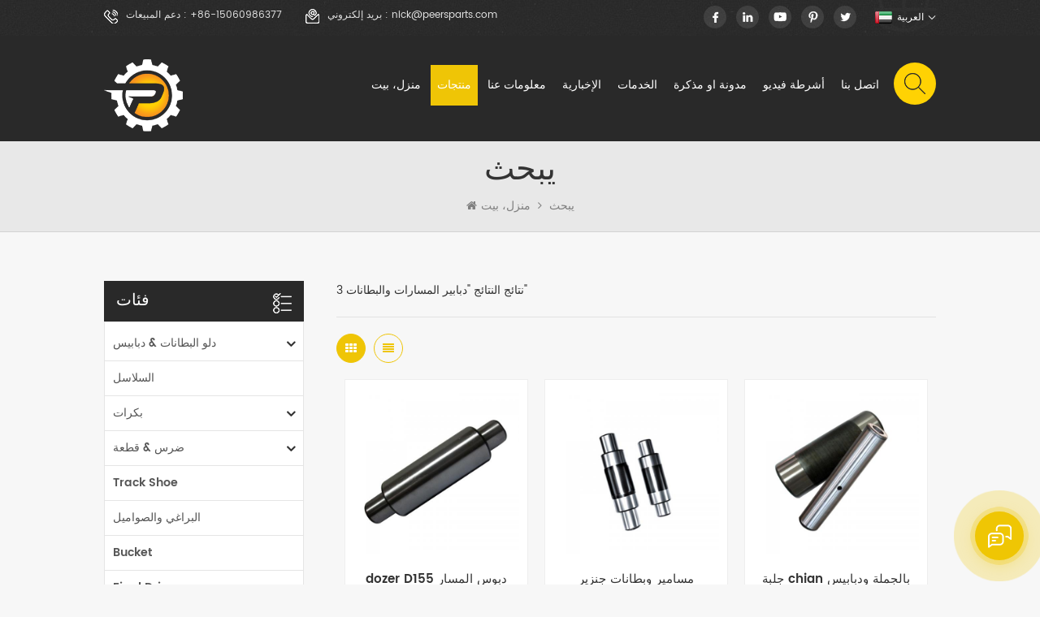

--- FILE ---
content_type: text/html
request_url: https://ar.peersparts.com/dozer-track-pins-and-bushings_sp
body_size: 13427
content:
<!DOCTYPE html PUBLIC "-//W3C//DTD XHTML 1.0 Transitional//EN" "http://www.w3.org/TR/xhtml1/DTD/xhtml1-transitional.dtd">
<html xmlns="http://www.w3.org/1999/xhtml">
<head>
<meta http-equiv="X-UA-Compatible" content="IE=edge">
<meta name="viewport" content="width=device-width, initial-scale=1.0, user-scalable=no">
<meta http-equiv="Content-Type" content="text/html; charset=utf-8" />
<meta http-equiv="X-UA-Compatible" content="IE=edge,Chrome=1" />
<meta http-equiv="X-UA-Compatible" content="IE=9" />
<meta http-equiv="Content-Type" content="text/html; charset=utf-8" />
<title>دبابير المسارات والبطانات الشركة المصنعة ، الجملة دبابير المسارات والبطاناتدبابير المسارات والبطانات المصنع</title>
<meta name="keywords" content="مُجمع دبابير المسارات والبطاناتدبابير المسارات والبطانات للبيع" />
<meta name="description" content="في peersparts.com، نحن توريد دبابير المسارات والبطانات بجودة عالية، تنافسية الأسعار. اتصل بنا اليوم! " />
<!--    分享显示图片-->
 
<meta property="og:image" content=""/>
<link href="/uploadfile/userimg/3cc79534c2c29eb50255e54c82d22a8e.ico" rel="shortcut icon"  />
<link rel="alternate" hreflang="en" href="https://www.peersparts.com/dozer-track-pins-and-bushings_sp" />
<link rel="alternate" hreflang="fr" href="https://fr.peersparts.com/dozer-track-pins-and-bushings_sp" />
<link rel="alternate" hreflang="ru" href="https://ru.peersparts.com/dozer-track-pins-and-bushings_sp" />
<link rel="alternate" hreflang="es" href="https://es.peersparts.com/dozer-track-pins-and-bushings_sp" />
<link rel="alternate" hreflang="ar" href="https://ar.peersparts.com/dozer-track-pins-and-bushings_sp" />
<link rel="alternate" href="https://www.peersparts.com/dozer-track-pins-and-bushings_sp" hreflang="x-default" />
<link type="text/css" rel="stylesheet" href="/template/css/bootstrap.css" /> 
<link type="text/css" rel="stylesheet" href="/template/css/font-awesome.min.css">  
<link type="text/css" rel="stylesheet" href="/template/css/style.css" /> 
<script type="text/javascript" src="/template/js/jquery-1.8.3.js"></script>
<script type="text/javascript" src="/template/js/bootstrap.min.js"></script> 
<script type="text/javascript" src="/template/js/demo.js"></script> 
<script type="text/javascript" src="/template/js/jquery.velocity.min.js"></script> 
<script type="text/javascript" src="/js/front/common.js"></script>

<!--[if ie9]
<script src="/template/js/html5shiv.min.js"></script>
<script src="/template/js/respond.min.js"></script>
-->

<!--[if IE 8]>
    <script src="https://oss.maxcdn.com/libs/html5shiv/3.7.0/html5shiv.js"></script>
    <script src="https://oss.maxcdn.com/libs/respond.js/1.3.0/respond.min.js"></script>
<![endif]-->
<script >
    if( /Android|webOS|iPhone|iPad|iPod|BlackBerry|IEMobile|Opera Mini/i.test(navigator.userAgent) ) {
            $(function () {       
                $('.newm img').attr("style","");
                $(".newm img").attr("width","");
                $(".newm img").attr("height","");     

            })
    }
</script>
											   
												   
<meta name="yandex-verification" content="abddad104f9a3730" />
<!-- Google Tag Manager -->
<script>(function(w,d,s,l,i){w[l]=w[l]||[];w[l].push({'gtm.start':
new Date().getTime(),event:'gtm.js'});var f=d.getElementsByTagName(s)[0],
j=d.createElement(s),dl=l!='dataLayer'?'&l='+l:'';j.async=true;j.src=
'https://www.googletagmanager.com/gtm.js?id='+i+dl;f.parentNode.insertBefore(j,f);
})(window,document,'script','dataLayer','GTM-KVHG8GJ');</script>
<!-- End Google Tag Manager --></head>
<body class="page_body">
<!-- Google Tag Manager (noscript) -->
<noscript><iframe src="https://www.googletagmanager.com/ns.html?id=GTM-KVHG8GJ"
height="0" width="0" style="display:none;visibility:hidden"></iframe></noscript>
<!-- End Google Tag Manager (noscript) -->
<div class="head_top clearfix">
	<div class="container">
		<ul class="language">
			<li>
				<div class="menu">
                                    					<em class="menu-title"><img src="/template/images/ar.png" alt="العربية"><p>العربية<i></i></p></em>
					                                        <ul class="menu-dropdown">
                                                                                            <li>
                                                    <a href="https://ar.peersparts.com/dozer-track-pins-and-bushings_sp" title="العربية"><img src="/template/images/ar.png" alt="العربية" /><p>العربية</p></a>
                                                </li>
                                                                                                                                                <li>
                                                    <a href="https://www.peersparts.com/dozer-track-pins-and-bushings_sp" title="English"><img src="/template/images/en.png" alt="English" /><p>English</p></a>
                                                </li>
                                                                                                <li>
                                                    <a href="https://fr.peersparts.com/dozer-track-pins-and-bushings_sp" title="français"><img src="/template/images/fr.png" alt="français" /><p>français</p></a>
                                                </li>
                                                                                                <li>
                                                    <a href="https://ru.peersparts.com/dozer-track-pins-and-bushings_sp" title="русский"><img src="/template/images/ru.png" alt="русский" /><p>русский</p></a>
                                                </li>
                                                                                                <li>
                                                    <a href="https://es.peersparts.com/dozer-track-pins-and-bushings_sp" title="español"><img src="/template/images/es.png" alt="español" /><p>español</p></a>
                                                </li>
                                                                                        </ul>
				</div>
			</li>
		</ul>
		<ul class="top_share clearfix">
                      
                      
                      
                    <li><a  rel="nofollow" target="_blank" href="https://www.facebook.com/xinhua.huang.9465" ><img src="/uploadfile/friendlink/ecde7133db1f5468aec27e184432cbb1.png" alt="Facebook" /></a></li>
                      
                    <li><a  rel="nofollow" target="_blank" href="https://www.linkedin.com/feed/" ><img src="/uploadfile/friendlink/34a484ff8bc7706b27b51e79f6a2e087.png" alt="Linkedin" /></a></li>
                      
                    <li><a  rel="nofollow" target="_blank" href="https://www.youtube.com/channel/UCVCkcnugkOdR1kl3_bqFv2g" ><img src="/uploadfile/friendlink/842fcdfa7185d7207c5a2813f3220e8a.png" alt="YouTube" /></a></li>
                      
                    <li><a  rel="nofollow" target="_blank" href="https://www.pinterest.jp/nickxinhuahuang/_saved/" ><img src="/uploadfile/friendlink/5df083795b5f8fef81ac9ae933374606.png" alt="Pinterest" /></a></li>
                      
                    <li><a  rel="nofollow" target="_blank" href="https://mobile.twitter.com/home" ><img src="/uploadfile/friendlink/d912eb7f16638d45a561e6c4876952e3.png" alt="Twitter" /></a></li>
                                         
		</ul>
		<ul class="head_con clearfix">
                                         
                    <li>
				<div class="icon" style=" background-image: url(/template/images/top_tel.png)"></div>
				<p>دعم المبيعات : <a rel="nofollow" href="tel:+86-15060986377">+86-15060986377</a></p>
			</li> 
                     
                                         
                    <li>
                            <div class="icon" style="background-image: url(/template/images/top_email.png)"></div>
                            <p>بريد إلكتروني : <a rel="nofollow" target="_blank" href="mailto:nick@peersparts.com">nick@peersparts.com</a></p>
                    </li>
                                        
		</ul>
	</div>
</div>

<header class="large">
 
<div class="header clearfix">
	<div class="container">
    <div class="header_m clearfix">
    	<div id="logo" class="clearfix">
                
            <a class="top_logo" href="/" ><img  src="/uploadfile/userimg/ed8643cb00f4a5ec23087d0854cc9fd3.png" alt="Quanzhou Peers Construction Machinery Parts Co., Ltd." /></a>
             
        </div>
		<div class="head-right clearfix">
          	 
			
			
               <div class="search_box">
                    <div class="attr-nav">
                        <a class="search" rel="nofollow" href="#"><i></i> </a>
                    </div>
                    <div class="top-search clearfix">
                    <div class="input-group">
                        <h4>عما تبحث?</h4>
                        <div class="header_search clearfix">
                            <input name="search_keyword" onkeydown="javascript:enterIn(event);"  type="text" class="form-control" placeholder="يبحث...">
                            <input  type="submit" class="search_btn btn_search1" value="">
                        </div>
                        <span class="input-group-addon close-search"><i class="fa fa-times"></i></span>
                    </div>
                </div>
            </div> 
			
        	<div class="mainmenu-area bg-color-2">
				<div class="mainmenu-left visible-lg visible-md">
                    <div class="mainmenu">
                        <nav>
                            <ul class="clearfix">
                                <li ><a href="/">منزل، بيت</a></li>
                                
                                <li class="product_vmegamenu active"><a href="/products">منتجات</a>
                                    <ul class="vmegamenu">
                                           
                                        <li  class="has-menu"><a href="/bushes-pins_c1">دلو البطانات & دبابيس</a>
                                             
                                            <ul class="vmegamenu02">
                                                 
                                                <li> <a href="/bucket-pins_c11">دبابيس</a> </li> 
                                                 
                                                <li> <a href="/bucket-bushings_c10">البطانات</a> </li> 
                                                 
                                            </ul>
                                                                                    </li>
                                           
                                        <li ><a href="/chains_c3">السلاسل</a>
                                                                                    </li>
                                           
                                        <li  class="has-menu"><a href="/rollers_c4">بكرات</a>
                                             
                                            <ul class="vmegamenu02">
                                                 
                                                <li> <a href="/track-roller_c15">المسار الأسطوانة</a> </li> 
                                                 
                                                <li> <a href="/carrier-roller_c16">الأسطوانة الناقل</a> </li> 
                                                 
                                                <li> <a href="/idler_c17">المهمل</a> </li> 
                                                 
                                            </ul>
                                                                                    </li>
                                           
                                        <li  class="has-menu"><a href="/sprocket-segment_c2">ضرس & قطعة</a>
                                             
                                            <ul class="vmegamenu02">
                                                 
                                                <li> <a href="/segment_c12">قطعة</a> </li> 
                                                 
                                                <li> <a href="/sprocket_c13">ضرس</a> </li> 
                                                 
                                            </ul>
                                                                                    </li>
                                           
                                        <li ><a href="/bolts-and-nuts_c18">البراغي والصواميل</a>
                                                                                    </li>
                                           
                                        <li ><a href="/others_c19"> آخرون </a>
                                                                                    </li>
                                         
                                    </ul>
                                </li>   
                            	                                 
                                <li class=""><a  href="/about-us_d1">معلومات عنا</a>
                                                                      </li>   
                                  
                                                                 
                                <li ><a  href="/news_nc1">الإخبارية</a>
                                                                    </li> 
                                 
                                                                 
                                <li ><a  href="/service_d5">الخدمات</a>
                                                                        <ul class="vmegamenu">
                                                                                <li><a href="/manufacture-base_d10" title="قاعدة تصنيع">قاعدة تصنيع</a></li>
                                                                                <li><a href="/r-d-department_d11" title=" البحث والتطوير قسم"> البحث والتطوير قسم</a></li>
                                                                                <li><a href="/transportation-solution_d12" title="حل النقل">حل النقل</a></li>
                                                                            </ul>
                                                                    </li>
                                                                <li ><a href="/blog">مدونة او مذكرة</a></li>
                                
                                                                 
                                <li ><a  href="/videos_nc2">أشرطة فيديو</a>
                                                                    </li> 
                                 
                                                                 
                                <li ><a  href="/contact-us_d2">اتصل بنا</a>
                                                                    </li>
                                   
                            </ul>
                        </nav>
                    </div>
				</div>
            </div>
            
			<div class="wrapper">
				<nav id="main-nav">
					<ul class="first-nav">
						<li>
							<a href="/" target="_blank">منزل، بيت</a>
						</li>
					</ul>
					<ul class="second-nav">
                                            <li><a href="/products">منتجات</a>
                                                <ul class="nav_child">
                                                       
                                                    <li><a href="/bushes-pins_c1">دلو البطانات & دبابيس</a>
                                                         
                                                        <ul>
                                                             
                                                            <li><a href="/bucket-pins_c11">دبابيس</a></li>
                                                             
                                                            <li><a href="/bucket-bushings_c10">البطانات</a></li>
                                                             	
                                                        </ul>
                                                              
                                                    </li>
                                                       
                                                    <li><a href="/chains_c3">السلاسل</a>
                                                              
                                                    </li>
                                                       
                                                    <li><a href="/rollers_c4">بكرات</a>
                                                         
                                                        <ul>
                                                             
                                                            <li><a href="/track-roller_c15">المسار الأسطوانة</a></li>
                                                             
                                                            <li><a href="/carrier-roller_c16">الأسطوانة الناقل</a></li>
                                                             
                                                            <li><a href="/idler_c17">المهمل</a></li>
                                                             	
                                                        </ul>
                                                              
                                                    </li>
                                                       
                                                    <li><a href="/sprocket-segment_c2">ضرس & قطعة</a>
                                                         
                                                        <ul>
                                                             
                                                            <li><a href="/segment_c12">قطعة</a></li>
                                                             
                                                            <li><a href="/sprocket_c13">ضرس</a></li>
                                                             	
                                                        </ul>
                                                              
                                                    </li>
                                                       
                                                    <li><a href="/bolts-and-nuts_c18">البراغي والصواميل</a>
                                                              
                                                    </li>
                                                       
                                                    <li><a href="/others_c19">آخرون</a>
                                                              
                                                    </li>
                                                     
                                                </ul>   
                                            </li>
                                             
                                            <li><a  href="/about-us_d1">معلومات عنا</a>
                                                                                            </li>
                                                                                                                                     
                                            <li><a  href="/news_nc1">الإخبارية</a>
                                                                                            </li> 
                                             
                                                                                         
                                            <li><a  href="/service_d5">الخدمات</a>
                                                                                                <ul class="nav_child">
                                                                                                        <li><a href="/manufacture-base_d10" title="قاعدة تصنيع">قاعدة تصنيع</a></li>
                                                                                                        <li><a href="/r-d-department_d11" title=" البحث والتطوير قسم"> البحث والتطوير قسم</a></li>
                                                                                                        <li><a href="/transportation-solution_d12" title="حل النقل">حل النقل</a></li>
                                                                                                    </ul>
                                                                                            </li>
                                                                                        <li><a href="/blog">مدونة او مذكرة</a></li>
                                                                                         
                                            <li><a  href="/videos_nc2">أشرطة فيديو</a>
                                                                                            </li> 
                                                                                        
                                
                                                                                         
                                            <li ><a  href="/contact-us_d2">اتصل بنا</a>
                                                                                            </li>
                                                                                                                                                                                                                                                                                                                                                                                                                                                                                                                                                                                                                                                                                                                                                                                                                                                                                                                                                                                                                                                                                                                                            						
					</ul>

				</nav>
				<a class="toggle">
					<span></span>
					<span></span>
					<span></span>
				</a>
			</div> 
        </div>
    </div>
	</div>
    
</div> 
</header>
<div class="page_banner">
    </div>
<div class="breadcrumb clearfix">
    <div class="container">
	<div class="breadcrumbm">
            <div class="in_title">
                <span>يبحث</span>
            </div>
            <div class="bread_right">
                <a class="home" href="/" title="Return to Home"><i class="fa fa-home"></i>منزل، بيت</a>
                <i class="fa fa-angle-right"></i>
                <h2>يبحث</h2>
            </div>
	</div>
    </div>
</div>
 

<div class="page_section clearfix">
    <div class="container">
	<div class="page_column clearfix">
            <div class="page-left clearfix">
     	
    <div id="right_column" class="left-cat column clearfix">
        <section class="block blockcms column_box">
            <span class="fot_title"><em>فئات</em><span></span><i class="column_icon_toggle icon-plus-sign"></i></span>
            <div class="block_content toggle_content">
                <ul class="mtree">
                                        <li ><b></b><a  href="/bushes-pins_c1">دلو البطانات & دبابيس</a>
                                                <ul>
                                                        <li ><a  href="/bucket-pins_c11">دبابيس</a>
                                                            </li>
                                                        <li ><a  href="/bucket-bushings_c10">البطانات</a>
                                                            </li>
                                                    </ul>
                                            </li>
                                        <li ><a  href="/chains_c3">السلاسل</a>
                                            </li>
                                        <li ><b></b><a  href="/rollers_c4">بكرات</a>
                                                <ul>
                                                        <li ><a  href="/track-roller_c15">المسار الأسطوانة</a>
                                                            </li>
                                                        <li ><a  href="/carrier-roller_c16">الأسطوانة الناقل</a>
                                                            </li>
                                                        <li ><a  href="/idler_c17">المهمل</a>
                                                            </li>
                                                    </ul>
                                            </li>
                                        <li ><b></b><a  href="/sprocket-segment_c2">ضرس & قطعة</a>
                                                <ul>
                                                        <li ><a  href="/segment_c12">قطعة</a>
                                                            </li>
                                                        <li ><a  href="/sprocket_c13">ضرس</a>
                                                            </li>
                                                    </ul>
                                            </li>
                                        <li ><a  href="/track-shoe_c21">Track Shoe</a>
                                            </li>
                                        <li ><a  href="/bolts-and-nuts_c18">البراغي والصواميل</a>
                                            </li>
                                        <li ><a  href="/bucket_c20">Bucket</a>
                                            </li>
                                        <li ><a  href="/final-drive_c24">Final Drive</a>
                                            </li>
                                        <li ><a  href="/gears_c28">Gears</a>
                                            </li>
                                        <li ><a  href="/pump_c29">Pump</a>
                                            </li>
                                        <li ><a  href="/others_c19"> آخرون </a>
                                            </li>
                                        
               </ul>
            </div>
        </section>
    </div> 

    <div id="right_column" class="left-pro column clearfix">
        <section class="block blockcms column_box">
            <span class="fot_title"><em>منتجات جديدة</em><span></span><i class="column_icon_toggle icon-plus-sign"></i></span>
            <div class="block_content toggle_content">
                    <ul class="list clearfix">
                                            <li>
                        <div class="box clearfix">
                            <div class="image pro_image">
                                <a href="/customized-mini-excavator-bottom-roller-repair-for-kubota_p243.html" title="إصلاح الأسطوانة السفلية للحفارة الصغيرة المخصصة لكوبوتا
"></a>
                                <img id="product_detail_img"  alt="KX101 Bottom Roller" src="/uploadfile/202206/20/1203e839515a0f572f36577efb97ad31_thumb.jpg" />                                <em class="icon"><i></i></em>
                            </div>
                            <div class="main">
                                <a href="/customized-mini-excavator-bottom-roller-repair-for-kubota_p243.html" title="إصلاح الأسطوانة السفلية للحفارة الصغيرة المخصصة لكوبوتا
"  class="title">إصلاح الأسطوانة السفلية للحفارة الصغيرة المخصصة لكوبوتا
</a>
                                <a  rel="nofollow" href="/customized-mini-excavator-bottom-roller-repair-for-kubota_p243.html" title="إصلاح الأسطوانة السفلية للحفارة الصغيرة المخصصة لكوبوتا
" class="page_more">عرض المزيد<i class="fa fa-angle-right"></i></a>
                            </div>
                        </div>
                    </li> 
                                        <li>
                        <div class="box clearfix">
                            <div class="image pro_image">
                                <a href="/manufacturing-mini-bottom-roller-for-excavator-e16_p242.html" title="تصنيع الأسطوانة السفلية الصغيرة للحفارة E16
"></a>
                                <img id="product_detail_img"  alt="Mini Excavator Track Roller" src="/uploadfile/202206/20/b81647fb3d863e4df8cdf1817d3b6c5c_thumb.jpg" />                                <em class="icon"><i></i></em>
                            </div>
                            <div class="main">
                                <a href="/manufacturing-mini-bottom-roller-for-excavator-e16_p242.html" title="تصنيع الأسطوانة السفلية الصغيرة للحفارة E16
"  class="title">تصنيع الأسطوانة السفلية الصغيرة للحفارة E16
</a>
                                <a  rel="nofollow" href="/manufacturing-mini-bottom-roller-for-excavator-e16_p242.html" title="تصنيع الأسطوانة السفلية الصغيرة للحفارة E16
" class="page_more">عرض المزيد<i class="fa fa-angle-right"></i></a>
                            </div>
                        </div>
                    </li> 
                                        <li>
                        <div class="box clearfix">
                            <div class="image pro_image">
                                <a href="/jcb-top-roller-excavator-suppliers-in-china_p239.html" title="JCB أعلى الموردين حفارة في الصين
"></a>
                                <img id="product_detail_img"  alt="JCB Carrier Roller" src="/uploadfile/202206/15/00e476aacd231611ee244a3d0e6501e8_thumb.jpg" />                                <em class="icon"><i></i></em>
                            </div>
                            <div class="main">
                                <a href="/jcb-top-roller-excavator-suppliers-in-china_p239.html" title="JCB أعلى الموردين حفارة في الصين
"  class="title">JCB أعلى الموردين حفارة في الصين
</a>
                                <a  rel="nofollow" href="/jcb-top-roller-excavator-suppliers-in-china_p239.html" title="JCB أعلى الموردين حفارة في الصين
" class="page_more">عرض المزيد<i class="fa fa-angle-right"></i></a>
                            </div>
                        </div>
                    </li> 
                                        <li>
                        <div class="box clearfix">
                            <div class="image pro_image">
                                <a href="/replacing-excavator-boom-bushings-supplier_p231.html" title="استبدال مورد البطانات ازدهار حفارة
"></a>
                                <img id="product_detail_img"  alt="Plain Bushings" src="/uploadfile/202206/06/8b215b9f89d0e1cb53a6d5d96197c50f_thumb.jpg" />                                <em class="icon"><i></i></em>
                            </div>
                            <div class="main">
                                <a href="/replacing-excavator-boom-bushings-supplier_p231.html" title="استبدال مورد البطانات ازدهار حفارة
"  class="title">استبدال مورد البطانات ازدهار حفارة
</a>
                                <a  rel="nofollow" href="/replacing-excavator-boom-bushings-supplier_p231.html" title="استبدال مورد البطانات ازدهار حفارة
" class="page_more">عرض المزيد<i class="fa fa-angle-right"></i></a>
                            </div>
                        </div>
                    </li> 
                                        <li>
                        <div class="box clearfix">
                            <div class="image pro_image">
                                <a href="/crawler-dozer-idler-front-rollers-for-john-deere-jd750_p226.html" title="بكرات أمامية للجرار الزاحف الوسيط لـ john deere JD750
"></a>
                                <img id="product_detail_img"  alt="John Deere JD750 Idler" src="/uploadfile/202206/01/059a0360704bdf42b763eaa8da4f3114_thumb.jpg" />                                <em class="icon"><i></i></em>
                            </div>
                            <div class="main">
                                <a href="/crawler-dozer-idler-front-rollers-for-john-deere-jd750_p226.html" title="بكرات أمامية للجرار الزاحف الوسيط لـ john deere JD750
"  class="title">بكرات أمامية للجرار الزاحف الوسيط لـ john deere JD750
</a>
                                <a  rel="nofollow" href="/crawler-dozer-idler-front-rollers-for-john-deere-jd750_p226.html" title="بكرات أمامية للجرار الزاحف الوسيط لـ john deere JD750
" class="page_more">عرض المزيد<i class="fa fa-angle-right"></i></a>
                            </div>
                        </div>
                    </li> 
                                        <li>
                        <div class="box clearfix">
                            <div class="image pro_image">
                                <a href="/customized-td15-front-idler-roller-for-bulldozer-dressta_p225.html" title="مخصصة TD15 الأسطوانة المهمل الأمامي للجرافة dressta
"></a>
                                <img id="product_detail_img"  alt="TD15 Ilder" src="/uploadfile/202206/01/1cf3a0dafc08e34e039029773e4b4a76_thumb.jpg" />                                <em class="icon"><i></i></em>
                            </div>
                            <div class="main">
                                <a href="/customized-td15-front-idler-roller-for-bulldozer-dressta_p225.html" title="مخصصة TD15 الأسطوانة المهمل الأمامي للجرافة dressta
"  class="title">مخصصة TD15 الأسطوانة المهمل الأمامي للجرافة dressta
</a>
                                <a  rel="nofollow" href="/customized-td15-front-idler-roller-for-bulldozer-dressta_p225.html" title="مخصصة TD15 الأسطوانة المهمل الأمامي للجرافة dressta
" class="page_more">عرض المزيد<i class="fa fa-angle-right"></i></a>
                            </div>
                        </div>
                    </li> 
                                        <li>
                        <div class="box clearfix">
                            <div class="image pro_image">
                                <a href="/wholesales-track-roller-assembly-for-mini-digger_p219.html" title="تجميع أسطوانة الجنزير بالجملة للحفار الصغير
"></a>
                                <img id="product_detail_img"  alt="U30 Track Bottom Roller" src="/uploadfile/202205/23/8a2155b09fbcc65089a27baea333fd41_thumb.jpg" />                                <em class="icon"><i></i></em>
                            </div>
                            <div class="main">
                                <a href="/wholesales-track-roller-assembly-for-mini-digger_p219.html" title="تجميع أسطوانة الجنزير بالجملة للحفار الصغير
"  class="title">تجميع أسطوانة الجنزير بالجملة للحفار الصغير
</a>
                                <a  rel="nofollow" href="/wholesales-track-roller-assembly-for-mini-digger_p219.html" title="تجميع أسطوانة الجنزير بالجملة للحفار الصغير
" class="page_more">عرض المزيد<i class="fa fa-angle-right"></i></a>
                            </div>
                        </div>
                    </li> 
                                        <li>
                        <div class="box clearfix">
                            <div class="image pro_image">
                                <a href="/excavator-bucket-pin-boss-for-caterpillar-e320_p214.html" title="حفارة دلو دبوس بوس كاتربيلر E320
"></a>
                                <img id="product_detail_img"  alt="Bucket Pin Bosses" src="/uploadfile/202205/16/5dd7b074de69d3a439a274bbe223acf5_thumb.jpg" />                                <em class="icon"><i></i></em>
                            </div>
                            <div class="main">
                                <a href="/excavator-bucket-pin-boss-for-caterpillar-e320_p214.html" title="حفارة دلو دبوس بوس كاتربيلر E320
"  class="title">حفارة دلو دبوس بوس كاتربيلر E320
</a>
                                <a  rel="nofollow" href="/excavator-bucket-pin-boss-for-caterpillar-e320_p214.html" title="حفارة دلو دبوس بوس كاتربيلر E320
" class="page_more">عرض المزيد<i class="fa fa-angle-right"></i></a>
                            </div>
                        </div>
                    </li> 
                                        <li>
                        <div class="box clearfix">
                            <div class="image pro_image">
                                <a href="/wholesale-chian-bushing-and-track-pins-for-bulldozer-d50_p212.html" title="جلبة chian بالجملة ودبابيس الجنزير للجرافة D50
"></a>
                                <img id="product_detail_img"  alt="Bush Chain Digger" src="/uploadfile/202205/16/eb2236fbeaa67cf09fa45107522fd806_thumb.jpg" />                                <em class="icon"><i></i></em>
                            </div>
                            <div class="main">
                                <a href="/wholesale-chian-bushing-and-track-pins-for-bulldozer-d50_p212.html" title="جلبة chian بالجملة ودبابيس الجنزير للجرافة D50
"  class="title">جلبة chian بالجملة ودبابيس الجنزير للجرافة D50
</a>
                                <a  rel="nofollow" href="/wholesale-chian-bushing-and-track-pins-for-bulldozer-d50_p212.html" title="جلبة chian بالجملة ودبابيس الجنزير للجرافة D50
" class="page_more">عرض المزيد<i class="fa fa-angle-right"></i></a>
                            </div>
                        </div>
                    </li> 
                                        <li>
                        <div class="box clearfix">
                            <div class="image pro_image">
                                <a href="/bolt-track-master-144-32-21342-for-komatsu-d60a_p211.html" title="الترباس الرئيسي 144-32-21342 لكوماتسو D60A
"></a>
                                <img id="product_detail_img"  alt="144-32-21342 Split Master Link Bolt" src="/uploadfile/202205/13/fc3f47b3641f00677b77558eef301f67_thumb.jpg" />                                <em class="icon"><i></i></em>
                            </div>
                            <div class="main">
                                <a href="/bolt-track-master-144-32-21342-for-komatsu-d60a_p211.html" title="الترباس الرئيسي 144-32-21342 لكوماتسو D60A
"  class="title">الترباس الرئيسي 144-32-21342 لكوماتسو D60A
</a>
                                <a  rel="nofollow" href="/bolt-track-master-144-32-21342-for-komatsu-d60a_p211.html" title="الترباس الرئيسي 144-32-21342 لكوماتسو D60A
" class="page_more">عرض المزيد<i class="fa fa-angle-right"></i></a>
                            </div>
                        </div>
                    </li> 
                                        <li>
                        <div class="box clearfix">
                            <div class="image pro_image">
                                <a href="/excavator-ec480-replacement-bucket-teeth-supplier_p205.html" title="حفارة EC480 استبدال الأسنان دلو المورد
"></a>
                                <img id="product_detail_img"  alt="Teeth Bucket VOLVO 480" src="/uploadfile/202205/09/0b51ddce8c4ac312a2a08796414e55a6_thumb.jpg" />                                <em class="icon"><i></i></em>
                            </div>
                            <div class="main">
                                <a href="/excavator-ec480-replacement-bucket-teeth-supplier_p205.html" title="حفارة EC480 استبدال الأسنان دلو المورد
"  class="title">حفارة EC480 استبدال الأسنان دلو المورد
</a>
                                <a  rel="nofollow" href="/excavator-ec480-replacement-bucket-teeth-supplier_p205.html" title="حفارة EC480 استبدال الأسنان دلو المورد
" class="page_more">عرض المزيد<i class="fa fa-angle-right"></i></a>
                            </div>
                        </div>
                    </li> 
                                        <li>
                        <div class="box clearfix">
                            <div class="image pro_image">
                                <a href="/customozed-d39px-idler-dozer-manufacturing-in-china_p203.html" title="تصنيع الجرار المهمل D39PX المخصص في الصين
"></a>
                                <img id="product_detail_img"  alt="Komatsu D39PX Idler" src="/uploadfile/202205/06/6cb6a59c229169ea788ef2cc2879e2e7_thumb.jpg" />                                <em class="icon"><i></i></em>
                            </div>
                            <div class="main">
                                <a href="/customozed-d39px-idler-dozer-manufacturing-in-china_p203.html" title="تصنيع الجرار المهمل D39PX المخصص في الصين
"  class="title">تصنيع الجرار المهمل D39PX المخصص في الصين
</a>
                                <a  rel="nofollow" href="/customozed-d39px-idler-dozer-manufacturing-in-china_p203.html" title="تصنيع الجرار المهمل D39PX المخصص في الصين
" class="page_more">عرض المزيد<i class="fa fa-angle-right"></i></a>
                            </div>
                        </div>
                    </li> 
                                    </ul>
            </div>
        </section>
    </div>
</div>            <div class="page-right clearfix">
                 
                <div class="pro-text">
                    <div class="column">
                        3 نتائج النتائج "دبابير المسارات والبطانات" 
                    </div>
                </div>
                <div class="main">
                    <div id="cbp-vm" class="cbp-vm-switcher cbp-vm-view-grid">
                        <div class="cbp-vm-options clearfix">
                            <a rel="nofollow"  href="#" class="cbp-vm-icon cbp-vm-grid cbp-vm-selected" data-view="cbp-vm-view-grid"></a>
                            <a rel="nofollow"  href="#" class="cbp-vm-icon cbp-vm-list" data-view="cbp-vm-view-list"></a>
                        </div>
                       
                        <ul class="wow clearfix">
                                
                                                                                     
                            <li class="wow">
                                <div class="clearfix">
                                    <div class="cbp-vm-image">
                                        <a class="link"  href="/dozer-d155-pin-track-and-bushings-factory-price_p31.html" title="dozer D155 دبوس المسار والبطانات سعر المصنع"></a>
                                        <img id="product_detail_img"  alt="track pins and bushings" src="/uploadfile/202107/17/f0e6f4151b5a4909cf1cc1ef832f76e3_small.jpg" />                                        
                                    </div>
                                    <div class="cbp-list-center clearfix">
                                        <div class="cbp-list-left">
                                            <a href="/dozer-d155-pin-track-and-bushings-factory-price_p31.html" title="dozer D155 دبوس المسار والبطانات سعر المصنع" class="cbp-title">dozer D155 دبوس المسار والبطانات سعر المصنع</a>
                                            <div class="cbp-vm-details">نحن توريد وتخصيص كل حجم المسارات الدبابيس وتتبع دبابيس للكفارات والزندر و لوادر.</div>
                                                                                                                                    <ul class="post_blog_tag">
                                                <p><i class="fa fa-tags"></i>العلامات الساخنة :</p>
                                                                                                <li><a href="/bush-bushing_sp">بوش جلبة</a></li>
                                                                                                <li><a href="/grouser-track-bushings_sp"> صون تعقب البطانات</a></li>
                                                                                                <li><a href="/dozer-track-pins-and-bushings_sp">دبابير المسارات والبطانات</a></li>
                                                                                                <li><a href="/track-pin_sp">المسار دبوس</a></li>
                                                                                                <li><a href="/pin-track_sp">دبوس المسار</a></li>
                                                                                                <li><a href="/track-master-pin_sp">تتبع ماستر دبوس</a></li>
                                                                                            </ul>
                                                                                        <div class="more"><span class="main_more"><a rel="nofollow" href="/dozer-d155-pin-track-and-bushings-factory-price_p31.html" title="dozer D155 دبوس المسار والبطانات سعر المصنع" >عرض المزيد</a></span></div>
                                        </div>
                                    </div>
                                </div>
                            </li>
                             
                            <li class="wow">
                                <div class="clearfix">
                                    <div class="cbp-vm-image">
                                        <a class="link"  href="/grouser-track-bolts-and-bushings-for-komatsu-bulldozer_p178.html" title="مسامير وبطانات جنزير جروسر لبلدوزر كوماتسو
"></a>
                                        <img id="product_detail_img"  alt="Bush Track" src="/uploadfile/202203/30/0d33e8174670087c550e842f83dfaf91_small.jpg" />                                        
                                    </div>
                                    <div class="cbp-list-center clearfix">
                                        <div class="cbp-list-left">
                                            <a href="/grouser-track-bolts-and-bushings-for-komatsu-bulldozer_p178.html" title="مسامير وبطانات جنزير جروسر لبلدوزر كوماتسو
" class="cbp-title">مسامير وبطانات جنزير جروسر لبلدوزر كوماتسو
</a>
                                            <div class="cbp-vm-details">نقوم بتوريد وتخصيص جميع أحجام البطانات الجنزيرية ودبابيس الجنزير للحفارة , الجرافة واللوادر .</div>
                                                                                                                                    <ul class="post_blog_tag">
                                                <p><i class="fa fa-tags"></i>العلامات الساخنة :</p>
                                                                                                <li><a href="/bulldozers-of-the-bush_sp">جرافات الأدغال
</a></li>
                                                                                                <li><a href="/bushing-track-dozer_sp">الجرار المسار جلبة
</a></li>
                                                                                                <li><a href="/track-arm-bushing_sp">جلبة ذراع المسار
</a></li>
                                                                                                <li><a href="/track-bushing-replacement_sp">استبدال جلبة المسار
</a></li>
                                                                                                <li><a href="/dozer-track-pins-and-bushings_sp">أنبوب الانحناء
</a></li>
                                                                                            </ul>
                                                                                        <div class="more"><span class="main_more"><a rel="nofollow" href="/grouser-track-bolts-and-bushings-for-komatsu-bulldozer_p178.html" title="مسامير وبطانات جنزير جروسر لبلدوزر كوماتسو
" >عرض المزيد</a></span></div>
                                        </div>
                                    </div>
                                </div>
                            </li>
                             
                            <li class="wow">
                                <div class="clearfix">
                                    <div class="cbp-vm-image">
                                        <a class="link"  href="/wholesale-chian-bushing-and-track-pins-for-bulldozer-d50_p212.html" title="جلبة chian بالجملة ودبابيس الجنزير للجرافة D50
"></a>
                                        <img id="product_detail_img"  alt="Bush Chain Digger" src="/uploadfile/202205/16/eb2236fbeaa67cf09fa45107522fd806_small.jpg" />                                        
                                    </div>
                                    <div class="cbp-list-center clearfix">
                                        <div class="cbp-list-left">
                                            <a href="/wholesale-chian-bushing-and-track-pins-for-bulldozer-d50_p212.html" title="جلبة chian بالجملة ودبابيس الجنزير للجرافة D50
" class="cbp-title">جلبة chian بالجملة ودبابيس الجنزير للجرافة D50
</a>
                                            <div class="cbp-vm-details">نقوم بتوريد وتخصيص جميع أحجام البطانات الجنزيرية ودبابيس الجنزير للحفارة , الجرافة واللوادر .</div>
                                                                                                                                    <ul class="post_blog_tag">
                                                <p><i class="fa fa-tags"></i>العلامات الساخنة :</p>
                                                                                                <li><a href="/bush-chain-track_sp">مسار سلسلة الأدغال</a></li>
                                                                                                <li><a href="/track-link-pin_sp">دبوس رابط المسار</a></li>
                                                                                                <li><a href="/track-link-pin-press_sp">اضغط على دبوس رابط المسار</a></li>
                                                                                                <li><a href="/grouser-track-bolts-and-bushings_sp">مسامير الجنزير والبطانات</a></li>
                                                                                                <li><a href="/excavator-track-pins-and-bushings_sp">دبابيس الجنزير والبطانات</a></li>
                                                                                            </ul>
                                                                                        <div class="more"><span class="main_more"><a rel="nofollow" href="/wholesale-chian-bushing-and-track-pins-for-bulldozer-d50_p212.html" title="جلبة chian بالجملة ودبابيس الجنزير للجرافة D50
" >عرض المزيد</a></span></div>
                                        </div>
                                    </div>
                                </div>
                            </li>
                                                    </ul>
                    </div>
                </div> 
                <div class="page_num clearfix">
                                        <p>ما مجموعه <strong>1</strong> الصفحات</p>
                </div> 
				  
              <script>
                	 
(function() {

	var container = document.getElementById( 'cbp-vm' ),
		optionSwitch = Array.prototype.slice.call( container.querySelectorAll( 'div.cbp-vm-options > a' ) );

	function init() {
		optionSwitch.forEach( function( el, i ) {
			el.addEventListener( 'click', function( ev ) {
				ev.preventDefault();
				_switch( this );
			}, false );
		} );
	}

	function _switch( opt ) {
		// remove other view classes and any any selected option
		optionSwitch.forEach(function(el) { 
			classie.remove( container, el.getAttribute( 'data-view' ) );
			classie.remove( el, 'cbp-vm-selected' );
		});
		// add the view class for this option
		classie.add( container, opt.getAttribute( 'data-view' ) );
		// this option stays selected
		classie.add( opt, 'cbp-vm-selected' );
	}

	init();

})();

 

( function( window ) {

'use strict';

// class helper functions from bonzo https://github.com/ded/bonzo

function classReg( className ) {
  return new RegExp("(^|\\s+)" + className + "(\\s+|$)");
}

// classList support for class management
// altho to be fair, the api sucks because it won't accept multiple classes at once
var hasClass, addClass, removeClass;












if ( 'classList' in document.documentElement ) {
  hasClass = function( elem, c ) {
    return elem.classList.contains( c );
  };
  addClass = function( elem, c ) {
    elem.classList.add( c );
  };
  removeClass = function( elem, c ) {
    elem.classList.remove( c );
  };
}
else {
  hasClass = function( elem, c ) {
    return classReg( c ).test( elem.className );
  };
  addClass = function( elem, c ) {
    if ( !hasClass( elem, c ) ) {
      elem.className = elem.className + ' ' + c;
    }
  };
  removeClass = function( elem, c ) {
    elem.className = elem.className.replace( classReg( c ), ' ' );
  };
}

function toggleClass( elem, c ) {
  var fn = hasClass( elem, c ) ? removeClass : addClass;
  fn( elem, c );
}

var classie = {
  // full names
  hasClass: hasClass,
  addClass: addClass,
  removeClass: removeClass,
  toggleClass: toggleClass,
  // short names
  has: hasClass,
  add: addClass,
  remove: removeClass,
  toggle: toggleClass
};

// transport
if ( typeof define === 'function' && define.amd ) {
  // AMD
  define( classie );
} else {
  // browser global
  window.classie = classie;
}

})( window );

                </script>
            </div>
		
	</div>
    </div>
</div>
<div class="footer clearfix">
	<div class="container">
    <div class="footerm">
		<div class="fot_letter clearfix">
			<a href="/" class="fot_logo"><img src="/uploadfile/single/9a123dfb90e4931439c70df187e09c32.png" alt="Quanzhou Peers Construction Machinery Parts Co., Ltd."></a>
			<div class="text">يرجى قراءة على، البقاء نشر، اشترك، ونرحب بكم أن تخبرنا بما تحظى به.</div>
			<div class="letter-input">
				<input name="textfield" id="user_email" type="text" class="fot_input" placeholder="عنوان بريدك الإلكتروني...">
				<input type="button" class="send" value="الإشتراك" onclick="add_email_list();">
			</div>
                        <script type="text/javascript">
                            var email = document.getElementById('user_email');
                            function add_email_list()
                            {

                                $.ajax({
                                    url: "/common/ajax/addtoemail/emailname/" + email.value,
                                    type: 'GET',
                                    success: function(info) {
                                        if (info == 1) {
                                            alert('بنجاح!');
                                            window.location.href = "/dozer-track-pins-and-bushings_sp";

                                        } else {
                                            alert('خسارة!');
                                            window.location.href = "/dozer-track-pins-and-bushings_sp";
                                        }
                                    }
                                });

                            }


                        </script>
		</div>
		<div class="fot_con clearfix">
                                         
                    <div class="fot_phone"><a rel="nofollow" href="tel:+86-15060986377">+86-15060986377</a></div>
                    			
			<ul class="list clearfix">
                            
                                                         
                                                        <li>
                                <div class="icon" style="background-image: url(/template/images/fot_whats.png)"></div>
                                <p>WhatsApp :                                     <a rel="nofollow" target="_blank" href="https://api.whatsapp.com/send?phone=+86-15060986377&text=Hello" >   
                                    +86-15060986377</a>
                                </p>
                            </li>
                                                                                                                 
                              
                            <li>
                                    <div class="icon" style="background-image: url(/template/images/fot_email.png)"></div>
                                    <p>بريد إلكتروني : <a rel="nofollow" target="_blank" href="mailto:nick@peersparts.com">nick@peersparts.com</a></p>
                            </li>
                              
                            <li>
                                    <div class="icon" style="background-image: url(/template/images/fot_email.png)"></div>
                                    <p>بريد إلكتروني : <a rel="nofollow" target="_blank" href="mailto: info@peersparts.com"> info@peersparts.com</a></p>
                            </li>
                                                                                                                 
                                                        <li>
                                    <div class="icon" style="background-image: url(/template/images/fot_skype.png)"></div>
                                    <p>Skype :  <a rel="nofollow" target="_blank" href="skype:nick.huang13?chat">nick.huang13</a></p>
                            </li>
                                                                                    
                            
			</ul>
			<ul class="social_icons">
                              
                              
                              
                            <li><a  rel="nofollow" target="_blank" href="https://www.facebook.com/xinhua.huang.9465" ><img src="/uploadfile/friendlink/ecde7133db1f5468aec27e184432cbb1.png" alt="Facebook" /></a></li>
                              
                            <li><a  rel="nofollow" target="_blank" href="https://www.linkedin.com/feed/" ><img src="/uploadfile/friendlink/34a484ff8bc7706b27b51e79f6a2e087.png" alt="Linkedin" /></a></li>
                              
                            <li><a  rel="nofollow" target="_blank" href="https://www.youtube.com/channel/UCVCkcnugkOdR1kl3_bqFv2g" ><img src="/uploadfile/friendlink/842fcdfa7185d7207c5a2813f3220e8a.png" alt="YouTube" /></a></li>
                              
                            <li><a  rel="nofollow" target="_blank" href="https://www.pinterest.jp/nickxinhuahuang/_saved/" ><img src="/uploadfile/friendlink/5df083795b5f8fef81ac9ae933374606.png" alt="Pinterest" /></a></li>
                              
                            <li><a  rel="nofollow" target="_blank" href="https://mobile.twitter.com/home" ><img src="/uploadfile/friendlink/d912eb7f16638d45a561e6c4876952e3.png" alt="Twitter" /></a></li>
                                                                                </ul>
		</div>
                                <div id="right_column" class="fot_tag clearfix">
			<section id="blockbestsellers" class="block products_block column_box">
				<span class="fot_title"><em>العلامات الساخنة</em><span></span><i class="column_icon_toggle icon-plus-sign"></i></span>
				<div class="block_content toggle_content">
					<ul class="clearfix">
						                                <li><a href="/front-idler-bulldozer_sp">الجرافة الأمامية المهملة</a></li>
                                                                <li><a href="/bulldozer-sprocket-parts_sp">جرافة أجزاء ضرس</a></li>
                                                                <li><a href="/mini-digger-bottom-rollers_sp">زجاجة الحيوانات الأليفة 250 مل </a></li>
                                                                <li><a href="/caterpillar-track-bolts_sp">الألواح الشمسية حديقة الشتاء</a></li>
                                                                <li><a href="/80mm-excavator-bucket-pins_sp">أحجام دلو دبوس</a></li>
                                                                <li><a href="/loader-bucket-pins-and-bushings_sp">دبابيس دلو لودر والبطانات</a></li>
                                                                <li><a href="/sprocket-segment_sp">قطعة ضرس</a></li>
                                                                <li><a href="/track-bushing-replacement_sp">المسار استبدال جلبة</a></li>
                                                                <li><a href="/mini-excavator-pins-and-bushings_sp">دبابيس حفارة صغيرة والبطانات</a></li>
                                                                <li><a href="/excavator-boom-bushings_sp">حفارة بوم البطانات</a></li>
                                 
					</ul>
				</div>
			</section>
		</div>  
                		
		<div id="right_column" class="fot_tag clearfix">
			<section id="blockbestsellers" class="block products_block column_box">
				<span class="fot_title"><em>منتجات</em><span></span><i class="column_icon_toggle icon-plus-sign"></i></span>
				<div class="block_content toggle_content">
					<ul class="clearfix">
                                               
                                            <li><a href="/bushes-pins_c1">دلو البطانات & دبابيس</a></li>
                                               
                                            <li><a href="/chains_c3">السلاسل</a></li>
                                               
                                            <li><a href="/rollers_c4">بكرات</a></li>
                                               
                                            <li><a href="/sprocket-segment_c2">ضرس & قطعة</a></li>
                                               
                                            <li><a href="/bolts-and-nuts_c18">البراغي والصواميل</a></li>
                                               
                                            <li><a href="/others_c19"> آخرون </a></li>
                                             
					</ul>
				</div>
			</section>
		</div>
		<div class="clearfix"></div>
		<div class="fot_nav">
			<ul class="clearfix">
				 
                        <li><a href="/">الصفحة الرئيسية</a></li>
                         
                        <li><a href="/products">منتجات</a></li>
                         
                        <li><a href="/about-us_d1">معلومات عنا</a></li>
                         
                        <li><a href="/news_nc1">الإخبارية</a></li>
                         
                        <li><a href="/service_d5">الخدمات</a></li>
                         
                        <li><a href="/blog">مقالات</a></li>
                         
                        <li><a href="/videos_nc2">أشرطة فيديو</a></li>
                         
                        <li><a href="/contact-us_d2">اتصل بنا</a></li>
                         
			</ul>
		</div>
		<div class="clearfix"></div>
        <hr>
                <div class="clearfix"></div>
	</div>
	</div>
</div>

<div class="footer-bottom clearfix">
	<div class="container">
	<div class="fot_box">
			<div class="copy">
				حقوق النشر © 2013-2025 Quanzhou Peers Construction Machinery Parts Co., Ltd.. كل الحقوق محفوظة.     |    <a href="/sitemap.html">خريطة الموقع</a>    |    <a href="/sitemap.xml">XML</a>    |    <a href="/privacy-policy_d4">سياسة خاصة</a>
				<div id="powerby">طاقة من</div>
                <script>
                    $(document).ready(function() {
                        $('#powerby').html('طاقة من : <a rel="nofollow" href="https://www.dyyseo.com">dyyseo.com</a>');
                    });
                </script>
                                <div class="foot_ipv6">
					دعم شبكة IPv6<img src="/template/images/ipv6.png" alt="">
				</div>
			</div>
	</div>
	</div>
</div>

	
<a rel="nofollow" href="javascript:;" class="back_top"></a>

<div id="online_qq_layer">
    <div id="online_qq_tab">
        <div id="floatShow" rel="nofollow" href="javascript:void(0);">
			 <i></i>
			<div class="animated-circles">
				<div class="circle c-1"></div>
				<div class="circle c-2"></div>
				<div class="circle c-3"></div>
			</div>
		</div> 
        <a id="floatHide" rel="nofollow" href="javascript:void(0);" ><i></i></a>
    </div>
    <div id="onlineService" >
        <div class="online_form">
            <div class="i_message_inquiry">
            	<em class="title">ترك رسالة</em>
                <div class="inquiry">
                    <form id="email_form1" name="email_form1" method="post" action="/inquiry/addinquiry">
                        <input type="hidden"  value="Leave A Message"  name="msg_title" />
                        <div class="text"> إذا كانت أنت مهتم بمنتجاتنا وتريد معرفة المزيد من التفاصيل، يرجى ترك رسالة هنا، وسوف نقوم بالرد عليك حالما نحن CAN. </div>
                      <div class="input-group">
                        <span class="ms_e"><input class="form-control" name="msg_email" id="msg_email" tabindex="10" type="text" placeholder="* بريد إلكتروني"></span>
                      </div>
                      <div class="input-group">
                        <span class="ms_p"><input class="form-control" name="msg_tel" id="phone" tabindex="10" type="text" placeholder="أمن/WhatsApp"></span>
                      </div>
                      <div class="input-group" style="margin-bottom: 10px; height: 100px;">
                          <span class="ms_m"><textarea name="msg_content" class="form-control" id="message" tabindex="13" placeholder="* أدخل تفاصيل المنتج (مثل اللون والحجم والمواد وما إلى ذلك) وغيرها من المتطلبات المحددة لتلقي اقتباس دقيق"></textarea></span>
                      </div>
                                        <div class="input-group code_label" style="margin-top: 10px; height: 90px;">
                        <div class="cform-item__wrap">
                            <input class="form-control" type="text" id="auth_code2" placeholder="* شفرة المصادقة" name="auth_code" autocomplete="off">

                            <img id="passport_sign_code2" src="/common/index/authcode" width="50" height="25" style="margin-top: 10px;"/>
                            <a href="javascript:void(0);" id="passport_sign_refresh2" class="refresh">تحديث الصورة</a>
                        </div>
                  </div>
                                            
                       <span class="main_more"><input type="submit" value="إرسال" class=" google_genzong"></span> 
                    </form>
              </div>
            </div>
        </div>
    </div>
</div>

<div class="fixed-contact-wrap">
    <ul class="item-list clearfix">
                 
         
        <li class="online_p">
            <div>
                <i class="icon"></i>
                <a rel="nofollow" target="_blank" href="tel:+86-15060986377">+86-15060986377</a>
            </div>
        </li>
                                 
         
        <li class="online_e">
            <div>
                <i class="icon"></i>
                <a rel="nofollow" target="_blank" href="mailto:nick@peersparts.com">nick@peersparts.com</a>
            </div>
        </li>
        
         
        <li class="online_e">
            <div>
                <i class="icon"></i>
                <a rel="nofollow" target="_blank" href="mailto: info@peersparts.com"> info@peersparts.com</a>
            </div>
        </li>
        
                                 
                <li class="online_w">
            <div>
                <i class="icon"></i>
                                <a rel="nofollow" target="_blank" href="https://api.whatsapp.com/send?phone=+86-15060986377&text=Hello" >   
                +86-15060986377</a>
            </div>
        </li>
                                 
                <li class="online_s">
            <div>
                <i class="icon"></i>
                <a rel="nofollow" target="_blank" href="skype:nick.huang13?chat">nick.huang13</a>
            </div>
        </li>
                		<li class="online_code">
            <div>
                <i class="icon"></i>
                <a rel="javascript:void(0);" target="_blank" href="#">
					<p>مسح ل WeChat  :</p><img src="/uploadfile/single/59ed76d4119ce35780ccf61c7a027309.png" alt="مسح ل WeChat " />
				</a>
            </div>
        </li>
    </ul>
</div>


<div class="mobile_nav clearfix">
    <a href="/"><i class="fa fa-home"></i><p>منزل، بيت</p></a>
    <a href="/products"><i class="fa fa-th-large"></i><p>منتجات</p></a>
    <a href="/about-us_d1"><i class="fa fa-user"></i><p>حول</p></a>
    <a href="/contact-us_d2"><i class="fa fa-comments-o"></i><p>اتصل</p></a>
</div>
	<script type="text/javascript">
			
			
			$('.mtab_nav li').hover(function() {
				var index = $(this).index();
				$(this).addClass('on').siblings().removeClass('on');
				$('.mtab_content .item').eq(index).addClass('active').siblings().removeClass('active');
			})

			
			
		</script>
<script type="text/javascript">
	$('#bootstrap-touch-slider').bsTouchSlider();
</script>
  <script type="text/javascript" src="/template/js/slick.js"></script>  
<script type="text/javascript" src="/template/js/wow.min.js"></script> 
<script type="text/javascript" src="/template/js/owl.carousel.min.js"></script>   
 <script type="text/javascript">
	baguetteBox.run('.tz-gallery');
</script>
<script>
        (function($) {
          var $nav = $('#main-nav');
          var $toggle = $('.toggle');
          var defaultData = {
            maxWidth: false,
            customToggle: $toggle,
            levelTitles: true
          };

          // we'll store our temp stuff here
          var $clone = null;
          var data = {};

          // calling like this only for demo purposes

          const initNav = function(conf) {
            if ($clone) {
              // clear previous instance
              $clone.remove();
            }

            // remove old toggle click event
            $toggle.off('click');

            // make new copy
            $clone = $nav.clone();

            // remember data
            $.extend(data, conf)

            // call the plugin
            $clone.hcMobileNav($.extend({}, defaultData, data));
          }

          // run first demo
          initNav({});

          $('.actions').find('a').on('click', function(e) {
            e.preventDefault();

            var $this = $(this).addClass('active');
            var $siblings = $this.parent().siblings().children('a').removeClass('active');

            initNav(eval('(' + $this.data('demo') + ')'));
          });
        })(jQuery);
</script>  
<script>
/*------------------------------------------------------------------
[Table of contents]

- Author:  Andrey Sokoltsov
- Profile:	http://themeforest.net/user/andreysokoltsov
--*/

(function() {

	"use strict";

	var Core = {

		initialized: false,

		initialize: function() {

			if (this.initialized) return;
			this.initialized = true;

			this.build();

		},

		build: function() {

		 
			// Counter
			this.initNumberCounter();
			 
			
		},

	  
		  
		initNumberCounter: function(options) {
			if ($('body').length) {
				var waypointScroll = $('.percent-blocks').data('waypoint-scroll');
				if(waypointScroll){
					$(window).on('scroll', function() {
						var winH = $(window).scrollTop();
						$('.percent-blocks').waypoint(function() {
							$('.chart').each(function() {
								CharsStart();
							});
						}, {
							offset: '80%'
						});
					});
				}
			}
			function CharsStart() {
				$('.chart').easyPieChart({
					barColor: false,
					trackColor: false,
					scaleColor: false,
					scaleLength: false,
					lineCap: false,
					lineWidth: false,
					size: false,
					animate: 1500,
					onStep: function(from, to, percent){
						$(this.el).find('.percent').text(Math.round(percent));
					}
				});
			}
		},

	
 
		  
	};

	Core.initialize();

})();
</script>
<script>
	 
/*select*/
( function( window ) {

'use strict';

// class helper functions from bonzo https://github.com/ded/bonzo

function classReg( className ) {
  return new RegExp("(^|\\s+)" + className + "(\\s+|$)");
}

// classList support for class management
// altho to be fair, the api sucks because it won't accept multiple classes at once
var hasClass, addClass, removeClass;

if ( 'classList' in document.documentElement ) {
  hasClass = function( elem, c ) {
    return elem.classList.contains( c );
  };
  addClass = function( elem, c ) {
    elem.classList.add( c );
  };
  removeClass = function( elem, c ) {
    elem.classList.remove( c );
  };
}
else {
  hasClass = function( elem, c ) {
    return classReg( c ).test( elem.className );
  };
  addClass = function( elem, c ) {
    if ( !hasClass( elem, c ) ) {
      elem.className = elem.className + ' ' + c;
    }
  };
  removeClass = function( elem, c ) {
    elem.className = elem.className.replace( classReg( c ), ' ' );
  };
}

function toggleClass( elem, c ) {
  var fn = hasClass( elem, c ) ? removeClass : addClass;
  fn( elem, c );
}

var classie = {
  // full names
  hasClass: hasClass,
  addClass: addClass,
  removeClass: removeClass,
  toggleClass: toggleClass,
  // short names
  has: hasClass,
  add: addClass,
  remove: removeClass,
  toggle: toggleClass
};

// transport
if ( typeof define === 'function' && define.amd ) {
  // AMD
  define( classie );
} else {
  // browser global
  window.classie = classie;
}

})( window );

var ModalEffects = (function() {

	function init() {

		var overlay = document.querySelector( '.select-overlay' );

		[].slice.call( document.querySelectorAll( '.select-trigger' ) ).forEach( function( el, i ) {

			var modal = document.querySelector( '#' + el.getAttribute( 'data-modal' ) ),
				close = modal.querySelector( '.select-close' );

			function removeModal( hasPerspective ) {
				classie.remove( modal, 'select-show' );

				if( hasPerspective ) {
					classie.remove( document.documentElement, 'select-perspective' );
				}
			}

			function removeModalHandler() {
				removeModal( classie.has( el, 'select-setperspective' ) ); 
			}

			el.addEventListener( 'click', function( ev ) {
				classie.add( modal, 'select-show' );
				overlay.removeEventListener( 'click', removeModalHandler );
				overlay.addEventListener( 'click', removeModalHandler );

				if( classie.has( el, 'select-setperspective' ) ) {
					setTimeout( function() {
						classie.add( document.documentElement, 'select-perspective' );
					}, 25 );
				}
			});

			close.addEventListener( 'click', function( ev ) {
				ev.stopPropagation();
				removeModalHandler();
			});

		} );

	}

	init();
})();
</script>
<script>
	(function( window , document ){
    'use strict';
    var hotcss = {};
    (function() {
        var viewportEl = document.querySelector('meta[name="viewport"]'),
            hotcssEl = document.querySelector('meta[name="hotcss"]'),
            dpr = window.devicePixelRatio || 1,
            maxWidth = 640,
            designWidth = 0;
        
        document.documentElement.setAttribute('data-dpr', dpr);
        hotcss.dpr = dpr;
        document.documentElement.setAttribute('max-width', maxWidth);
        hotcss.maxWidth = maxWidth;
        if( designWidth ){
            document.documentElement.setAttribute('design-width', designWidth);
            hotcss.designWidth = designWidth;
        }
    })();
    hotcss.px2rem = function( px , designWidth ){
        if( !designWidth ){
            designWidth = parseInt(hotcss.designWidth , 10);
        }
        return parseInt(px,10)*640/designWidth/20;
    }
    hotcss.rem2px = function( rem , designWidth ){
        if( !designWidth ){
            designWidth = parseInt(hotcss.designWidth , 10);
        }
        return rem*20*designWidth/640;
    }
    hotcss.mresize = function(){
        var innerWidth = document.documentElement.getBoundingClientRect().width || window.innerWidth;
        if( hotcss.maxWidth && (innerWidth/hotcss.dpr > hotcss.maxWidth) ){
            innerWidth = hotcss.maxWidth*hotcss.dpr;
        }
        if( !innerWidth ){ return false;}
        document.documentElement.style.fontSize = ( innerWidth*20/640 ) + 'px';
    };
    hotcss.mresize();
    window.addEventListener( 'resize' , function(){
        clearTimeout( hotcss.tid );
        hotcss.tid = setTimeout( hotcss.mresize , 400 );
    } , false );
    window.addEventListener( 'load' , hotcss.mresize , false );
    setTimeout(function(){
        hotcss.mresize();
    },333)
    window.hotcss = hotcss;
})( window , document );
(function($){
    var mainWit = $(window).width(),
        mainHit = $(window).height(),
        carouselBar = $(".page-header-bar"),
        fixedContact = $(".fixed-contact-wrap");
	/*fixed-contact*/
    $(".fixed-contact-wrap").hover(function(){
        $(this).addClass("active");
    },function(){
        $(this).removeClass("active");
    });
    $(window).scroll(function() {
        if($(window).width() > 992){
            if ($(this).scrollTop() > mainHit/2 ){
                carouselBar.addClass("active");
                fixedContact.addClass("show");
            } else {
                carouselBar.removeClass("active");
                fixedContact.removeClass("show");
            }
        }
    });
})(jQuery);
</script>
</body>
</html>


--- FILE ---
content_type: text/plain
request_url: https://www.google-analytics.com/j/collect?v=1&_v=j102&a=778104233&t=pageview&_s=1&dl=https%3A%2F%2Far.peersparts.com%2Fdozer-track-pins-and-bushings_sp&ul=en-us%40posix&dt=%D8%AF%D8%A8%D8%A7%D8%A8%D9%8A%D8%B1%20%D8%A7%D9%84%D9%85%D8%B3%D8%A7%D8%B1%D8%A7%D8%AA%20%D9%88%D8%A7%D9%84%D8%A8%D8%B7%D8%A7%D9%86%D8%A7%D8%AA%20%D8%A7%D9%84%D8%B4%D8%B1%D9%83%D8%A9%20%D8%A7%D9%84%D9%85%D8%B5%D9%86%D8%B9%D8%A9%20%D8%8C%20%D8%A7%D9%84%D8%AC%D9%85%D9%84%D8%A9%20%D8%AF%D8%A8%D8%A7%D8%A8%D9%8A%D8%B1%20%D8%A7%D9%84%D9%85%D8%B3%D8%A7%D8%B1%D8%A7%D8%AA%20%D9%88%D8%A7%D9%84%D8%A8%D8%B7%D8%A7%D9%86%D8%A7%D8%AA%D8%AF%D8%A8%D8%A7%D8%A8%D9%8A%D8%B1%20%D8%A7%D9%84%D9%85%D8%B3%D8%A7%D8%B1%D8%A7%D8%AA%20%D9%88%D8%A7%D9%84%D8%A8%D8%B7%D8%A7%D9%86%D8%A7%D8%AA%20%D8%A7%D9%84%D9%85%D8%B5%D9%86%D8%B9&sr=1280x720&vp=1280x720&_u=YEBAAAABAAAAAC~&jid=2040252183&gjid=1774295420&cid=623109857.1766545819&tid=UA-128739754-101&_gid=1609757032.1766545819&_r=1&_slc=1&gtm=45He5ca1n81KVHG8GJv848753040za200zd848753040&gcd=13l3l3l3l1l1&dma=0&tag_exp=102015666~103116026~103200004~104527906~104528501~104684208~104684211~105391253~115583767~115938466~115938469~116184927~116184929~116251938~116251940&z=705434723
body_size: -451
content:
2,cG-FE325CPQQM